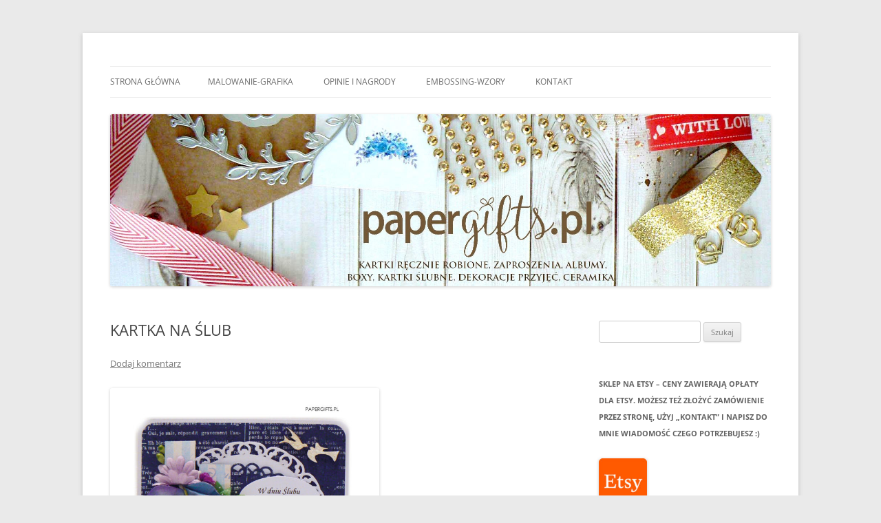

--- FILE ---
content_type: text/html; charset=UTF-8
request_url: http://papergifts.pl/kartka-na-slub-32/
body_size: 11228
content:
<!DOCTYPE html>
<!--[if IE 7]>
<html class="ie ie7" lang="pl-PL">
<![endif]-->
<!--[if IE 8]>
<html class="ie ie8" lang="pl-PL">
<![endif]-->
<!--[if !(IE 7) & !(IE 8)]><!-->
<html lang="pl-PL">
<!--<![endif]-->
<head>
<meta charset="UTF-8" />
<meta name="viewport" content="width=device-width" />
<title>KARTKA NA ŚLUB | papergifts.pl</title>
<link rel="profile" href="https://gmpg.org/xfn/11" />
<link rel="pingback" href="http://papergifts.pl/xmlrpc.php">
<!--[if lt IE 9]>
<script src="http://papergifts.pl/wp-content/themes/twentytwelve/js/html5.js?ver=3.7.0" type="text/javascript"></script>
<![endif]-->
<meta name='robots' content='max-image-preview:large' />
<link rel="alternate" type="application/rss+xml" title="papergifts.pl &raquo; Kanał z wpisami" href="http://papergifts.pl/feed/" />
<link rel="alternate" type="application/rss+xml" title="papergifts.pl &raquo; Kanał z komentarzami" href="http://papergifts.pl/comments/feed/" />
<link rel="alternate" type="application/rss+xml" title="papergifts.pl &raquo; KARTKA NA ŚLUB Kanał z komentarzami" href="http://papergifts.pl/kartka-na-slub-32/feed/" />
<script type="text/javascript">
window._wpemojiSettings = {"baseUrl":"https:\/\/s.w.org\/images\/core\/emoji\/14.0.0\/72x72\/","ext":".png","svgUrl":"https:\/\/s.w.org\/images\/core\/emoji\/14.0.0\/svg\/","svgExt":".svg","source":{"concatemoji":"http:\/\/papergifts.pl\/wp-includes\/js\/wp-emoji-release.min.js?ver=6.2.8"}};
/*! This file is auto-generated */
!function(e,a,t){var n,r,o,i=a.createElement("canvas"),p=i.getContext&&i.getContext("2d");function s(e,t){p.clearRect(0,0,i.width,i.height),p.fillText(e,0,0);e=i.toDataURL();return p.clearRect(0,0,i.width,i.height),p.fillText(t,0,0),e===i.toDataURL()}function c(e){var t=a.createElement("script");t.src=e,t.defer=t.type="text/javascript",a.getElementsByTagName("head")[0].appendChild(t)}for(o=Array("flag","emoji"),t.supports={everything:!0,everythingExceptFlag:!0},r=0;r<o.length;r++)t.supports[o[r]]=function(e){if(p&&p.fillText)switch(p.textBaseline="top",p.font="600 32px Arial",e){case"flag":return s("\ud83c\udff3\ufe0f\u200d\u26a7\ufe0f","\ud83c\udff3\ufe0f\u200b\u26a7\ufe0f")?!1:!s("\ud83c\uddfa\ud83c\uddf3","\ud83c\uddfa\u200b\ud83c\uddf3")&&!s("\ud83c\udff4\udb40\udc67\udb40\udc62\udb40\udc65\udb40\udc6e\udb40\udc67\udb40\udc7f","\ud83c\udff4\u200b\udb40\udc67\u200b\udb40\udc62\u200b\udb40\udc65\u200b\udb40\udc6e\u200b\udb40\udc67\u200b\udb40\udc7f");case"emoji":return!s("\ud83e\udef1\ud83c\udffb\u200d\ud83e\udef2\ud83c\udfff","\ud83e\udef1\ud83c\udffb\u200b\ud83e\udef2\ud83c\udfff")}return!1}(o[r]),t.supports.everything=t.supports.everything&&t.supports[o[r]],"flag"!==o[r]&&(t.supports.everythingExceptFlag=t.supports.everythingExceptFlag&&t.supports[o[r]]);t.supports.everythingExceptFlag=t.supports.everythingExceptFlag&&!t.supports.flag,t.DOMReady=!1,t.readyCallback=function(){t.DOMReady=!0},t.supports.everything||(n=function(){t.readyCallback()},a.addEventListener?(a.addEventListener("DOMContentLoaded",n,!1),e.addEventListener("load",n,!1)):(e.attachEvent("onload",n),a.attachEvent("onreadystatechange",function(){"complete"===a.readyState&&t.readyCallback()})),(e=t.source||{}).concatemoji?c(e.concatemoji):e.wpemoji&&e.twemoji&&(c(e.twemoji),c(e.wpemoji)))}(window,document,window._wpemojiSettings);
</script>
<style type="text/css">
img.wp-smiley,
img.emoji {
	display: inline !important;
	border: none !important;
	box-shadow: none !important;
	height: 1em !important;
	width: 1em !important;
	margin: 0 0.07em !important;
	vertical-align: -0.1em !important;
	background: none !important;
	padding: 0 !important;
}
</style>
	<link rel='stylesheet' id='wp-block-library-css' href='http://papergifts.pl/wp-includes/css/dist/block-library/style.min.css?ver=6.2.8' type='text/css' media='all' />
<style id='wp-block-library-theme-inline-css' type='text/css'>
.wp-block-audio figcaption{color:#555;font-size:13px;text-align:center}.is-dark-theme .wp-block-audio figcaption{color:hsla(0,0%,100%,.65)}.wp-block-audio{margin:0 0 1em}.wp-block-code{border:1px solid #ccc;border-radius:4px;font-family:Menlo,Consolas,monaco,monospace;padding:.8em 1em}.wp-block-embed figcaption{color:#555;font-size:13px;text-align:center}.is-dark-theme .wp-block-embed figcaption{color:hsla(0,0%,100%,.65)}.wp-block-embed{margin:0 0 1em}.blocks-gallery-caption{color:#555;font-size:13px;text-align:center}.is-dark-theme .blocks-gallery-caption{color:hsla(0,0%,100%,.65)}.wp-block-image figcaption{color:#555;font-size:13px;text-align:center}.is-dark-theme .wp-block-image figcaption{color:hsla(0,0%,100%,.65)}.wp-block-image{margin:0 0 1em}.wp-block-pullquote{border-bottom:4px solid;border-top:4px solid;color:currentColor;margin-bottom:1.75em}.wp-block-pullquote cite,.wp-block-pullquote footer,.wp-block-pullquote__citation{color:currentColor;font-size:.8125em;font-style:normal;text-transform:uppercase}.wp-block-quote{border-left:.25em solid;margin:0 0 1.75em;padding-left:1em}.wp-block-quote cite,.wp-block-quote footer{color:currentColor;font-size:.8125em;font-style:normal;position:relative}.wp-block-quote.has-text-align-right{border-left:none;border-right:.25em solid;padding-left:0;padding-right:1em}.wp-block-quote.has-text-align-center{border:none;padding-left:0}.wp-block-quote.is-large,.wp-block-quote.is-style-large,.wp-block-quote.is-style-plain{border:none}.wp-block-search .wp-block-search__label{font-weight:700}.wp-block-search__button{border:1px solid #ccc;padding:.375em .625em}:where(.wp-block-group.has-background){padding:1.25em 2.375em}.wp-block-separator.has-css-opacity{opacity:.4}.wp-block-separator{border:none;border-bottom:2px solid;margin-left:auto;margin-right:auto}.wp-block-separator.has-alpha-channel-opacity{opacity:1}.wp-block-separator:not(.is-style-wide):not(.is-style-dots){width:100px}.wp-block-separator.has-background:not(.is-style-dots){border-bottom:none;height:1px}.wp-block-separator.has-background:not(.is-style-wide):not(.is-style-dots){height:2px}.wp-block-table{margin:0 0 1em}.wp-block-table td,.wp-block-table th{word-break:normal}.wp-block-table figcaption{color:#555;font-size:13px;text-align:center}.is-dark-theme .wp-block-table figcaption{color:hsla(0,0%,100%,.65)}.wp-block-video figcaption{color:#555;font-size:13px;text-align:center}.is-dark-theme .wp-block-video figcaption{color:hsla(0,0%,100%,.65)}.wp-block-video{margin:0 0 1em}.wp-block-template-part.has-background{margin-bottom:0;margin-top:0;padding:1.25em 2.375em}
</style>
<link rel='stylesheet' id='classic-theme-styles-css' href='http://papergifts.pl/wp-includes/css/classic-themes.min.css?ver=6.2.8' type='text/css' media='all' />
<style id='global-styles-inline-css' type='text/css'>
body{--wp--preset--color--black: #000000;--wp--preset--color--cyan-bluish-gray: #abb8c3;--wp--preset--color--white: #fff;--wp--preset--color--pale-pink: #f78da7;--wp--preset--color--vivid-red: #cf2e2e;--wp--preset--color--luminous-vivid-orange: #ff6900;--wp--preset--color--luminous-vivid-amber: #fcb900;--wp--preset--color--light-green-cyan: #7bdcb5;--wp--preset--color--vivid-green-cyan: #00d084;--wp--preset--color--pale-cyan-blue: #8ed1fc;--wp--preset--color--vivid-cyan-blue: #0693e3;--wp--preset--color--vivid-purple: #9b51e0;--wp--preset--color--blue: #21759b;--wp--preset--color--dark-gray: #444;--wp--preset--color--medium-gray: #9f9f9f;--wp--preset--color--light-gray: #e6e6e6;--wp--preset--gradient--vivid-cyan-blue-to-vivid-purple: linear-gradient(135deg,rgba(6,147,227,1) 0%,rgb(155,81,224) 100%);--wp--preset--gradient--light-green-cyan-to-vivid-green-cyan: linear-gradient(135deg,rgb(122,220,180) 0%,rgb(0,208,130) 100%);--wp--preset--gradient--luminous-vivid-amber-to-luminous-vivid-orange: linear-gradient(135deg,rgba(252,185,0,1) 0%,rgba(255,105,0,1) 100%);--wp--preset--gradient--luminous-vivid-orange-to-vivid-red: linear-gradient(135deg,rgba(255,105,0,1) 0%,rgb(207,46,46) 100%);--wp--preset--gradient--very-light-gray-to-cyan-bluish-gray: linear-gradient(135deg,rgb(238,238,238) 0%,rgb(169,184,195) 100%);--wp--preset--gradient--cool-to-warm-spectrum: linear-gradient(135deg,rgb(74,234,220) 0%,rgb(151,120,209) 20%,rgb(207,42,186) 40%,rgb(238,44,130) 60%,rgb(251,105,98) 80%,rgb(254,248,76) 100%);--wp--preset--gradient--blush-light-purple: linear-gradient(135deg,rgb(255,206,236) 0%,rgb(152,150,240) 100%);--wp--preset--gradient--blush-bordeaux: linear-gradient(135deg,rgb(254,205,165) 0%,rgb(254,45,45) 50%,rgb(107,0,62) 100%);--wp--preset--gradient--luminous-dusk: linear-gradient(135deg,rgb(255,203,112) 0%,rgb(199,81,192) 50%,rgb(65,88,208) 100%);--wp--preset--gradient--pale-ocean: linear-gradient(135deg,rgb(255,245,203) 0%,rgb(182,227,212) 50%,rgb(51,167,181) 100%);--wp--preset--gradient--electric-grass: linear-gradient(135deg,rgb(202,248,128) 0%,rgb(113,206,126) 100%);--wp--preset--gradient--midnight: linear-gradient(135deg,rgb(2,3,129) 0%,rgb(40,116,252) 100%);--wp--preset--duotone--dark-grayscale: url('#wp-duotone-dark-grayscale');--wp--preset--duotone--grayscale: url('#wp-duotone-grayscale');--wp--preset--duotone--purple-yellow: url('#wp-duotone-purple-yellow');--wp--preset--duotone--blue-red: url('#wp-duotone-blue-red');--wp--preset--duotone--midnight: url('#wp-duotone-midnight');--wp--preset--duotone--magenta-yellow: url('#wp-duotone-magenta-yellow');--wp--preset--duotone--purple-green: url('#wp-duotone-purple-green');--wp--preset--duotone--blue-orange: url('#wp-duotone-blue-orange');--wp--preset--font-size--small: 13px;--wp--preset--font-size--medium: 20px;--wp--preset--font-size--large: 36px;--wp--preset--font-size--x-large: 42px;--wp--preset--spacing--20: 0.44rem;--wp--preset--spacing--30: 0.67rem;--wp--preset--spacing--40: 1rem;--wp--preset--spacing--50: 1.5rem;--wp--preset--spacing--60: 2.25rem;--wp--preset--spacing--70: 3.38rem;--wp--preset--spacing--80: 5.06rem;--wp--preset--shadow--natural: 6px 6px 9px rgba(0, 0, 0, 0.2);--wp--preset--shadow--deep: 12px 12px 50px rgba(0, 0, 0, 0.4);--wp--preset--shadow--sharp: 6px 6px 0px rgba(0, 0, 0, 0.2);--wp--preset--shadow--outlined: 6px 6px 0px -3px rgba(255, 255, 255, 1), 6px 6px rgba(0, 0, 0, 1);--wp--preset--shadow--crisp: 6px 6px 0px rgba(0, 0, 0, 1);}:where(.is-layout-flex){gap: 0.5em;}body .is-layout-flow > .alignleft{float: left;margin-inline-start: 0;margin-inline-end: 2em;}body .is-layout-flow > .alignright{float: right;margin-inline-start: 2em;margin-inline-end: 0;}body .is-layout-flow > .aligncenter{margin-left: auto !important;margin-right: auto !important;}body .is-layout-constrained > .alignleft{float: left;margin-inline-start: 0;margin-inline-end: 2em;}body .is-layout-constrained > .alignright{float: right;margin-inline-start: 2em;margin-inline-end: 0;}body .is-layout-constrained > .aligncenter{margin-left: auto !important;margin-right: auto !important;}body .is-layout-constrained > :where(:not(.alignleft):not(.alignright):not(.alignfull)){max-width: var(--wp--style--global--content-size);margin-left: auto !important;margin-right: auto !important;}body .is-layout-constrained > .alignwide{max-width: var(--wp--style--global--wide-size);}body .is-layout-flex{display: flex;}body .is-layout-flex{flex-wrap: wrap;align-items: center;}body .is-layout-flex > *{margin: 0;}:where(.wp-block-columns.is-layout-flex){gap: 2em;}.has-black-color{color: var(--wp--preset--color--black) !important;}.has-cyan-bluish-gray-color{color: var(--wp--preset--color--cyan-bluish-gray) !important;}.has-white-color{color: var(--wp--preset--color--white) !important;}.has-pale-pink-color{color: var(--wp--preset--color--pale-pink) !important;}.has-vivid-red-color{color: var(--wp--preset--color--vivid-red) !important;}.has-luminous-vivid-orange-color{color: var(--wp--preset--color--luminous-vivid-orange) !important;}.has-luminous-vivid-amber-color{color: var(--wp--preset--color--luminous-vivid-amber) !important;}.has-light-green-cyan-color{color: var(--wp--preset--color--light-green-cyan) !important;}.has-vivid-green-cyan-color{color: var(--wp--preset--color--vivid-green-cyan) !important;}.has-pale-cyan-blue-color{color: var(--wp--preset--color--pale-cyan-blue) !important;}.has-vivid-cyan-blue-color{color: var(--wp--preset--color--vivid-cyan-blue) !important;}.has-vivid-purple-color{color: var(--wp--preset--color--vivid-purple) !important;}.has-black-background-color{background-color: var(--wp--preset--color--black) !important;}.has-cyan-bluish-gray-background-color{background-color: var(--wp--preset--color--cyan-bluish-gray) !important;}.has-white-background-color{background-color: var(--wp--preset--color--white) !important;}.has-pale-pink-background-color{background-color: var(--wp--preset--color--pale-pink) !important;}.has-vivid-red-background-color{background-color: var(--wp--preset--color--vivid-red) !important;}.has-luminous-vivid-orange-background-color{background-color: var(--wp--preset--color--luminous-vivid-orange) !important;}.has-luminous-vivid-amber-background-color{background-color: var(--wp--preset--color--luminous-vivid-amber) !important;}.has-light-green-cyan-background-color{background-color: var(--wp--preset--color--light-green-cyan) !important;}.has-vivid-green-cyan-background-color{background-color: var(--wp--preset--color--vivid-green-cyan) !important;}.has-pale-cyan-blue-background-color{background-color: var(--wp--preset--color--pale-cyan-blue) !important;}.has-vivid-cyan-blue-background-color{background-color: var(--wp--preset--color--vivid-cyan-blue) !important;}.has-vivid-purple-background-color{background-color: var(--wp--preset--color--vivid-purple) !important;}.has-black-border-color{border-color: var(--wp--preset--color--black) !important;}.has-cyan-bluish-gray-border-color{border-color: var(--wp--preset--color--cyan-bluish-gray) !important;}.has-white-border-color{border-color: var(--wp--preset--color--white) !important;}.has-pale-pink-border-color{border-color: var(--wp--preset--color--pale-pink) !important;}.has-vivid-red-border-color{border-color: var(--wp--preset--color--vivid-red) !important;}.has-luminous-vivid-orange-border-color{border-color: var(--wp--preset--color--luminous-vivid-orange) !important;}.has-luminous-vivid-amber-border-color{border-color: var(--wp--preset--color--luminous-vivid-amber) !important;}.has-light-green-cyan-border-color{border-color: var(--wp--preset--color--light-green-cyan) !important;}.has-vivid-green-cyan-border-color{border-color: var(--wp--preset--color--vivid-green-cyan) !important;}.has-pale-cyan-blue-border-color{border-color: var(--wp--preset--color--pale-cyan-blue) !important;}.has-vivid-cyan-blue-border-color{border-color: var(--wp--preset--color--vivid-cyan-blue) !important;}.has-vivid-purple-border-color{border-color: var(--wp--preset--color--vivid-purple) !important;}.has-vivid-cyan-blue-to-vivid-purple-gradient-background{background: var(--wp--preset--gradient--vivid-cyan-blue-to-vivid-purple) !important;}.has-light-green-cyan-to-vivid-green-cyan-gradient-background{background: var(--wp--preset--gradient--light-green-cyan-to-vivid-green-cyan) !important;}.has-luminous-vivid-amber-to-luminous-vivid-orange-gradient-background{background: var(--wp--preset--gradient--luminous-vivid-amber-to-luminous-vivid-orange) !important;}.has-luminous-vivid-orange-to-vivid-red-gradient-background{background: var(--wp--preset--gradient--luminous-vivid-orange-to-vivid-red) !important;}.has-very-light-gray-to-cyan-bluish-gray-gradient-background{background: var(--wp--preset--gradient--very-light-gray-to-cyan-bluish-gray) !important;}.has-cool-to-warm-spectrum-gradient-background{background: var(--wp--preset--gradient--cool-to-warm-spectrum) !important;}.has-blush-light-purple-gradient-background{background: var(--wp--preset--gradient--blush-light-purple) !important;}.has-blush-bordeaux-gradient-background{background: var(--wp--preset--gradient--blush-bordeaux) !important;}.has-luminous-dusk-gradient-background{background: var(--wp--preset--gradient--luminous-dusk) !important;}.has-pale-ocean-gradient-background{background: var(--wp--preset--gradient--pale-ocean) !important;}.has-electric-grass-gradient-background{background: var(--wp--preset--gradient--electric-grass) !important;}.has-midnight-gradient-background{background: var(--wp--preset--gradient--midnight) !important;}.has-small-font-size{font-size: var(--wp--preset--font-size--small) !important;}.has-medium-font-size{font-size: var(--wp--preset--font-size--medium) !important;}.has-large-font-size{font-size: var(--wp--preset--font-size--large) !important;}.has-x-large-font-size{font-size: var(--wp--preset--font-size--x-large) !important;}
.wp-block-navigation a:where(:not(.wp-element-button)){color: inherit;}
:where(.wp-block-columns.is-layout-flex){gap: 2em;}
.wp-block-pullquote{font-size: 1.5em;line-height: 1.6;}
</style>
<link rel='stylesheet' id='twentytwelve-fonts-css' href='http://papergifts.pl/wp-content/themes/twentytwelve/fonts/font-open-sans.css?ver=20230328' type='text/css' media='all' />
<link rel='stylesheet' id='twentytwelve-style-css' href='http://papergifts.pl/wp-content/themes/twentytwelve/style.css?ver=20231107' type='text/css' media='all' />
<link rel='stylesheet' id='twentytwelve-block-style-css' href='http://papergifts.pl/wp-content/themes/twentytwelve/css/blocks.css?ver=20230213' type='text/css' media='all' />
<!--[if lt IE 9]>
<link rel='stylesheet' id='twentytwelve-ie-css' href='http://papergifts.pl/wp-content/themes/twentytwelve/css/ie.css?ver=20150214' type='text/css' media='all' />
<![endif]-->
<script type='text/javascript' src='http://papergifts.pl/wp-includes/js/jquery/jquery.min.js?ver=3.6.4' id='jquery-core-js'></script>
<script type='text/javascript' src='http://papergifts.pl/wp-includes/js/jquery/jquery-migrate.min.js?ver=3.4.0' id='jquery-migrate-js'></script>
<link rel="https://api.w.org/" href="http://papergifts.pl/wp-json/" /><link rel="alternate" type="application/json" href="http://papergifts.pl/wp-json/wp/v2/posts/8185" /><link rel="EditURI" type="application/rsd+xml" title="RSD" href="http://papergifts.pl/xmlrpc.php?rsd" />
<link rel="wlwmanifest" type="application/wlwmanifest+xml" href="http://papergifts.pl/wp-includes/wlwmanifest.xml" />
<meta name="generator" content="WordPress 6.2.8" />
<link rel="canonical" href="http://papergifts.pl/kartka-na-slub-32/" />
<link rel='shortlink' href='http://papergifts.pl/?p=8185' />
<link rel="alternate" type="application/json+oembed" href="http://papergifts.pl/wp-json/oembed/1.0/embed?url=http%3A%2F%2Fpapergifts.pl%2Fkartka-na-slub-32%2F" />
<link rel="alternate" type="text/xml+oembed" href="http://papergifts.pl/wp-json/oembed/1.0/embed?url=http%3A%2F%2Fpapergifts.pl%2Fkartka-na-slub-32%2F&#038;format=xml" />
	<style type="text/css" id="twentytwelve-header-css">
		.site-title,
	.site-description {
		position: absolute;
		clip: rect(1px 1px 1px 1px); /* IE7 */
		clip: rect(1px, 1px, 1px, 1px);
	}
			</style>
	<style type="text/css" id="custom-background-css">
body.custom-background { background-color: #eaeaea; }
</style>
	</head>

<body class="post-template-default single single-post postid-8185 single-format-standard custom-background wp-embed-responsive custom-font-enabled single-author">
<svg xmlns="http://www.w3.org/2000/svg" viewBox="0 0 0 0" width="0" height="0" focusable="false" role="none" style="visibility: hidden; position: absolute; left: -9999px; overflow: hidden;" ><defs><filter id="wp-duotone-dark-grayscale"><feColorMatrix color-interpolation-filters="sRGB" type="matrix" values=" .299 .587 .114 0 0 .299 .587 .114 0 0 .299 .587 .114 0 0 .299 .587 .114 0 0 " /><feComponentTransfer color-interpolation-filters="sRGB" ><feFuncR type="table" tableValues="0 0.49803921568627" /><feFuncG type="table" tableValues="0 0.49803921568627" /><feFuncB type="table" tableValues="0 0.49803921568627" /><feFuncA type="table" tableValues="1 1" /></feComponentTransfer><feComposite in2="SourceGraphic" operator="in" /></filter></defs></svg><svg xmlns="http://www.w3.org/2000/svg" viewBox="0 0 0 0" width="0" height="0" focusable="false" role="none" style="visibility: hidden; position: absolute; left: -9999px; overflow: hidden;" ><defs><filter id="wp-duotone-grayscale"><feColorMatrix color-interpolation-filters="sRGB" type="matrix" values=" .299 .587 .114 0 0 .299 .587 .114 0 0 .299 .587 .114 0 0 .299 .587 .114 0 0 " /><feComponentTransfer color-interpolation-filters="sRGB" ><feFuncR type="table" tableValues="0 1" /><feFuncG type="table" tableValues="0 1" /><feFuncB type="table" tableValues="0 1" /><feFuncA type="table" tableValues="1 1" /></feComponentTransfer><feComposite in2="SourceGraphic" operator="in" /></filter></defs></svg><svg xmlns="http://www.w3.org/2000/svg" viewBox="0 0 0 0" width="0" height="0" focusable="false" role="none" style="visibility: hidden; position: absolute; left: -9999px; overflow: hidden;" ><defs><filter id="wp-duotone-purple-yellow"><feColorMatrix color-interpolation-filters="sRGB" type="matrix" values=" .299 .587 .114 0 0 .299 .587 .114 0 0 .299 .587 .114 0 0 .299 .587 .114 0 0 " /><feComponentTransfer color-interpolation-filters="sRGB" ><feFuncR type="table" tableValues="0.54901960784314 0.98823529411765" /><feFuncG type="table" tableValues="0 1" /><feFuncB type="table" tableValues="0.71764705882353 0.25490196078431" /><feFuncA type="table" tableValues="1 1" /></feComponentTransfer><feComposite in2="SourceGraphic" operator="in" /></filter></defs></svg><svg xmlns="http://www.w3.org/2000/svg" viewBox="0 0 0 0" width="0" height="0" focusable="false" role="none" style="visibility: hidden; position: absolute; left: -9999px; overflow: hidden;" ><defs><filter id="wp-duotone-blue-red"><feColorMatrix color-interpolation-filters="sRGB" type="matrix" values=" .299 .587 .114 0 0 .299 .587 .114 0 0 .299 .587 .114 0 0 .299 .587 .114 0 0 " /><feComponentTransfer color-interpolation-filters="sRGB" ><feFuncR type="table" tableValues="0 1" /><feFuncG type="table" tableValues="0 0.27843137254902" /><feFuncB type="table" tableValues="0.5921568627451 0.27843137254902" /><feFuncA type="table" tableValues="1 1" /></feComponentTransfer><feComposite in2="SourceGraphic" operator="in" /></filter></defs></svg><svg xmlns="http://www.w3.org/2000/svg" viewBox="0 0 0 0" width="0" height="0" focusable="false" role="none" style="visibility: hidden; position: absolute; left: -9999px; overflow: hidden;" ><defs><filter id="wp-duotone-midnight"><feColorMatrix color-interpolation-filters="sRGB" type="matrix" values=" .299 .587 .114 0 0 .299 .587 .114 0 0 .299 .587 .114 0 0 .299 .587 .114 0 0 " /><feComponentTransfer color-interpolation-filters="sRGB" ><feFuncR type="table" tableValues="0 0" /><feFuncG type="table" tableValues="0 0.64705882352941" /><feFuncB type="table" tableValues="0 1" /><feFuncA type="table" tableValues="1 1" /></feComponentTransfer><feComposite in2="SourceGraphic" operator="in" /></filter></defs></svg><svg xmlns="http://www.w3.org/2000/svg" viewBox="0 0 0 0" width="0" height="0" focusable="false" role="none" style="visibility: hidden; position: absolute; left: -9999px; overflow: hidden;" ><defs><filter id="wp-duotone-magenta-yellow"><feColorMatrix color-interpolation-filters="sRGB" type="matrix" values=" .299 .587 .114 0 0 .299 .587 .114 0 0 .299 .587 .114 0 0 .299 .587 .114 0 0 " /><feComponentTransfer color-interpolation-filters="sRGB" ><feFuncR type="table" tableValues="0.78039215686275 1" /><feFuncG type="table" tableValues="0 0.94901960784314" /><feFuncB type="table" tableValues="0.35294117647059 0.47058823529412" /><feFuncA type="table" tableValues="1 1" /></feComponentTransfer><feComposite in2="SourceGraphic" operator="in" /></filter></defs></svg><svg xmlns="http://www.w3.org/2000/svg" viewBox="0 0 0 0" width="0" height="0" focusable="false" role="none" style="visibility: hidden; position: absolute; left: -9999px; overflow: hidden;" ><defs><filter id="wp-duotone-purple-green"><feColorMatrix color-interpolation-filters="sRGB" type="matrix" values=" .299 .587 .114 0 0 .299 .587 .114 0 0 .299 .587 .114 0 0 .299 .587 .114 0 0 " /><feComponentTransfer color-interpolation-filters="sRGB" ><feFuncR type="table" tableValues="0.65098039215686 0.40392156862745" /><feFuncG type="table" tableValues="0 1" /><feFuncB type="table" tableValues="0.44705882352941 0.4" /><feFuncA type="table" tableValues="1 1" /></feComponentTransfer><feComposite in2="SourceGraphic" operator="in" /></filter></defs></svg><svg xmlns="http://www.w3.org/2000/svg" viewBox="0 0 0 0" width="0" height="0" focusable="false" role="none" style="visibility: hidden; position: absolute; left: -9999px; overflow: hidden;" ><defs><filter id="wp-duotone-blue-orange"><feColorMatrix color-interpolation-filters="sRGB" type="matrix" values=" .299 .587 .114 0 0 .299 .587 .114 0 0 .299 .587 .114 0 0 .299 .587 .114 0 0 " /><feComponentTransfer color-interpolation-filters="sRGB" ><feFuncR type="table" tableValues="0.098039215686275 1" /><feFuncG type="table" tableValues="0 0.66274509803922" /><feFuncB type="table" tableValues="0.84705882352941 0.41960784313725" /><feFuncA type="table" tableValues="1 1" /></feComponentTransfer><feComposite in2="SourceGraphic" operator="in" /></filter></defs></svg><div id="page" class="hfeed site">
	<header id="masthead" class="site-header">
		<hgroup>
			<h1 class="site-title"><a href="http://papergifts.pl/" rel="home">papergifts.pl</a></h1>
			<h2 class="site-description">kartki ręcznie robione, ślubne, na urodziny, na imieniny, zaproszenia, scrapbooking, exploding box, szycie, ceramika, szczecin</h2>
		</hgroup>

		<nav id="site-navigation" class="main-navigation">
			<button class="menu-toggle">Menu</button>
			<a class="assistive-text" href="#content">Przejdź do treści</a>
			<div class="nav-menu"><ul>
<li ><a href="http://papergifts.pl/">Strona główna</a></li><li class="page_item page-item-8348"><a href="http://papergifts.pl/malowanie-grafika/">MALOWANIE-GRAFIKA</a></li>
<li class="page_item page-item-782"><a href="http://papergifts.pl/opinie-i-nagrody/">OPINIE I NAGRODY</a></li>
<li class="page_item page-item-1389"><a href="http://papergifts.pl/embossing/">EMBOSSING-WZORY</a></li>
<li class="page_item page-item-439"><a href="http://papergifts.pl/kontakt-5/">KONTAKT</a></li>
</ul></div>
		</nav><!-- #site-navigation -->

				<a href="http://papergifts.pl/"><img src="http://papergifts.pl/wp-content/uploads/2018/09/cropped-BANER-NOWY-1.jpg" width="1817" height="474" alt="papergifts.pl" class="header-image" srcset="http://papergifts.pl/wp-content/uploads/2018/09/cropped-BANER-NOWY-1.jpg 1817w, http://papergifts.pl/wp-content/uploads/2018/09/cropped-BANER-NOWY-1-100x26.jpg 100w, http://papergifts.pl/wp-content/uploads/2018/09/cropped-BANER-NOWY-1-768x200.jpg 768w, http://papergifts.pl/wp-content/uploads/2018/09/cropped-BANER-NOWY-1-700x183.jpg 700w, http://papergifts.pl/wp-content/uploads/2018/09/cropped-BANER-NOWY-1-624x163.jpg 624w" sizes="(max-width: 1817px) 100vw, 1817px" /></a>
			</header><!-- #masthead -->

	<div id="main" class="wrapper">

	<div id="primary" class="site-content">
		<div id="content" role="main">

			
				
	<article id="post-8185" class="post-8185 post type-post status-publish format-standard hentry category-slub-kartki-boxy">
				<header class="entry-header">
			
						<h1 class="entry-title">KARTKA NA ŚLUB</h1>
										<div class="comments-link">
					<a href="http://papergifts.pl/kartka-na-slub-32/#respond"><span class="leave-reply">Dodaj komentarz</span></a>				</div><!-- .comments-link -->
					</header><!-- .entry-header -->

				<div class="entry-content">
			
<figure class="wp-block-image is-resized"><a href="http://papergifts.pl/wp-content/uploads/2020/04/P1290996.jpg"><img decoding="async" src="http://papergifts.pl/wp-content/uploads/2020/04/P1290996-700x691.jpg" alt="" class="wp-image-8194" width="391" height="391" srcset="http://papergifts.pl/wp-content/uploads/2020/04/P1290996-650x650.jpg 650w, http://papergifts.pl/wp-content/uploads/2020/04/P1290996-100x100.jpg 100w" sizes="(max-width: 391px) 100vw, 391px" /></a></figure>



<h4 class="wp-block-heading">Niebiesko-biała z ptaszkami – kartka ślubna </h4>



<p>Kartka wykonana z białego papieru 250g. Ozdobiona przeróżnymi kwiatami, perełkami oraz ptaszkami. Rozmiar 13 x 13 cm. </p>
					</div><!-- .entry-content -->
		
		<footer class="entry-meta">
			Ten wpis został opublikowany w <a href="http://papergifts.pl/category/slub-kartki-boxy/" rel="category tag">ŚLUB - KARTKI, BOXY</a> dnia <a href="http://papergifts.pl/kartka-na-slub-32/" title="8:48 pm" rel="bookmark"><time class="entry-date" datetime="2020-04-24T20:48:11+02:00">24 kwietnia 2020</time></a>, <span class="by-author">przez <span class="author vcard"><a class="url fn n" href="http://papergifts.pl/author/admin/" title="Zobacz wszystkie wpisy opublikowane przez papergifts.pl" rel="author">papergifts.pl</a></span></span>.								</footer><!-- .entry-meta -->
	</article><!-- #post -->

				<nav class="nav-single">
					<h3 class="assistive-text">Nawigacja wpisu</h3>
					<span class="nav-previous"><a href="http://papergifts.pl/kartka-na-chrzest-61/" rel="prev"><span class="meta-nav">&larr;</span> KARTKA NA CHRZEST</a></span>
					<span class="nav-next"><a href="http://papergifts.pl/kartka-na-urodziny-32/" rel="next">KARTKA NA URODZINY <span class="meta-nav">&rarr;</span></a></span>
				</nav><!-- .nav-single -->

				
<div id="comments" class="comments-area">

	
	
		<div id="respond" class="comment-respond">
		<h3 id="reply-title" class="comment-reply-title">Dodaj komentarz <small><a rel="nofollow" id="cancel-comment-reply-link" href="/kartka-na-slub-32/#respond" style="display:none;">Anuluj pisanie odpowiedzi</a></small></h3><form action="http://papergifts.pl/wp-comments-post.php" method="post" id="commentform" class="comment-form"><p class="comment-notes"><span id="email-notes">Twój adres e-mail nie zostanie opublikowany.</span> <span class="required-field-message">Wymagane pola są oznaczone <span class="required">*</span></span></p><p class="comment-form-comment"><label for="comment">Komentarz <span class="required">*</span></label> <textarea id="comment" name="comment" cols="45" rows="8" maxlength="65525" required="required"></textarea></p><p class="comment-form-author"><label for="author">Nazwa <span class="required">*</span></label> <input id="author" name="author" type="text" value="" size="30" maxlength="245" autocomplete="name" required="required" /></p>
<p class="comment-form-email"><label for="email">E-mail <span class="required">*</span></label> <input id="email" name="email" type="text" value="" size="30" maxlength="100" aria-describedby="email-notes" autocomplete="email" required="required" /></p>
<p class="comment-form-url"><label for="url">Witryna internetowa</label> <input id="url" name="url" type="text" value="" size="30" maxlength="200" autocomplete="url" /></p>
<p class="form-submit"><input name="submit" type="submit" id="submit" class="submit" value="Opublikuj komentarz" /> <input type='hidden' name='comment_post_ID' value='8185' id='comment_post_ID' />
<input type='hidden' name='comment_parent' id='comment_parent' value='0' />
</p><input type="hidden" id="killer_value" name="killer_value" value="bca82e41ee7b0833588399b1fcd177c7"/></form>	</div><!-- #respond -->
	
</div><!-- #comments .comments-area -->

			
		</div><!-- #content -->
	</div><!-- #primary -->


			<div id="secondary" class="widget-area" role="complementary">
			<aside id="search-2" class="widget widget_search"><form role="search" method="get" id="searchform" class="searchform" action="http://papergifts.pl/">
				<div>
					<label class="screen-reader-text" for="s">Szukaj:</label>
					<input type="text" value="" name="s" id="s" />
					<input type="submit" id="searchsubmit" value="Szukaj" />
				</div>
			</form></aside><aside id="media_image-2" class="widget widget_media_image"><h3 class="widget-title">Sklep na Etsy &#8211; ceny zawierają opłaty dla etsy. Możesz też złożyć zamówienie przez stronę, użyj &#8222;Kontakt&#8221; i napisz do mnie wiadomość czego potrzebujesz :)</h3><a href="https://www.etsy.com/pl/shop/PAPERGIFTSPL"><img width="70" height="70" src="http://papergifts.pl/wp-content/uploads/2018/09/etsy-100x100.jpg" class="image wp-image-7346  attachment-70x70 size-70x70" alt="" decoding="async" loading="lazy" style="max-width: 100%; height: auto;" srcset="http://papergifts.pl/wp-content/uploads/2018/09/etsy-100x100.jpg 100w, http://papergifts.pl/wp-content/uploads/2018/09/etsy.jpg 465w" sizes="(max-width: 70px) 100vw, 70px" /></a></aside><aside id="media_image-3" class="widget widget_media_image"><h3 class="widget-title">Sklep na Artillo &#8211; ceny zawierają opłaty dla Artillo. Możesz też złożyć zamówienie przez stronę, użyj &#8222;Kontakt&#8221; i napisz do mnie wiadomość czego potrzebujesz :)</h3><a href="https://artillo.pl/sklep/PAPERGIFTS.html"><img width="100" height="46" src="http://papergifts.pl/wp-content/uploads/2020/06/artillo-100x46.png" class="image wp-image-8262  attachment-medium size-medium" alt="" decoding="async" loading="lazy" style="max-width: 100%; height: auto;" srcset="http://papergifts.pl/wp-content/uploads/2020/06/artillo-100x46.png 100w, http://papergifts.pl/wp-content/uploads/2020/06/artillo.png 182w" sizes="(max-width: 100px) 100vw, 100px" /></a></aside><aside id="categories-2" class="widget widget_categories"><h3 class="widget-title">Kategorie</h3>
			<ul>
					<li class="cat-item cat-item-21"><a href="http://papergifts.pl/category/albumy/">ALBUMY</a>
</li>
	<li class="cat-item cat-item-67"><a href="http://papergifts.pl/category/kartki-na-bierzmowanie/">BIERZMOWANIE &#8211; KARTKI</a>
</li>
	<li class="cat-item cat-item-23"><a href="http://papergifts.pl/category/boze-narodzenie-kartki-i-ozdoby/">BOŻE NARODZENIE &#8211; KARTKI OZDOBY</a>
</li>
	<li class="cat-item cat-item-64"><a href="http://papergifts.pl/category/ceramika/">CERAMIKA</a>
</li>
	<li class="cat-item cat-item-61"><a href="http://papergifts.pl/category/kartki-chrzest-swiety/">CHRZEST ŚWIĘTY &#8211; KARTKI</a>
</li>
	<li class="cat-item cat-item-22"><a href="http://papergifts.pl/category/decoupage-przedmioty-z-uzyciem-pasty-strukturalnej/">DECOUPAGE, PASTA STRUKTURALNA</a>
</li>
	<li class="cat-item cat-item-24"><a href="http://papergifts.pl/category/kartki-na-dzien-babci-i-dziadka/">DZIEŃ BABCI I DZIADKA &#8211; KARTKI</a>
</li>
	<li class="cat-item cat-item-68"><a href="http://papergifts.pl/category/kartki-na-dzien-matki-i-ojca/">DZIEŃ MATKI I OJCA &#8211; KARTKI</a>
</li>
	<li class="cat-item cat-item-20"><a href="http://papergifts.pl/category/etui-na-cd-pudeleczka-dekoracje-notesy/">ETUI NA CD, DEKORACJE, NOTESY</a>
</li>
	<li class="cat-item cat-item-69"><a href="http://papergifts.pl/category/kartki-gratulacje-ukonczenie-szkoly-podziekowania-szkolne/">GRATULACJE DLA ABSOLWENTA, PODZIĘKOWANIA DLA NAUCZYCIELA, UKOŃCZENIE SZKOŁY</a>
</li>
	<li class="cat-item cat-item-106"><a href="http://papergifts.pl/category/kartki-imieniny/">IMIENINY &#8211; KARTKI</a>
</li>
	<li class="cat-item cat-item-71"><a href="http://papergifts.pl/category/kartki-dla-mezczyzn/">KARTKI DLA MĘŻCZYZN</a>
</li>
	<li class="cat-item cat-item-113"><a href="http://papergifts.pl/category/kartki-firmowe/">KARTKI FIRMOWE</a>
</li>
	<li class="cat-item cat-item-112"><a href="http://papergifts.pl/category/komunia-swieta-podziekowania-albumy/">KOMUNIA ŚWIĘTA &#8211; ALBUMY,PREZENTY</a>
</li>
	<li class="cat-item cat-item-19"><a href="http://papergifts.pl/category/kartki-komunia/">KOMUNIA ŚWIĘTA &#8211; KARTKI</a>
</li>
	<li class="cat-item cat-item-105"><a href="http://papergifts.pl/category/kartki-kondolencje/">KONDOLENCJE &#8211; KARTKI</a>
</li>
	<li class="cat-item cat-item-216"><a href="http://papergifts.pl/category/ramki-metryczki/">RAMKI, METRYCZKI</a>
</li>
	<li class="cat-item cat-item-111"><a href="http://papergifts.pl/category/skrzynka-na-wino-na-prezent/">SKRZYNKA NA WINO NA PREZENT</a>
</li>
	<li class="cat-item cat-item-17"><a href="http://papergifts.pl/category/slub-kartki-boxy/">ŚLUB &#8211; KARTKI, BOXY</a>
</li>
	<li class="cat-item cat-item-108"><a href="http://papergifts.pl/category/slub-ksiega-gosci/">ŚLUB &#8211; KSIĘGA GOŚCI</a>
</li>
	<li class="cat-item cat-item-16"><a href="http://papergifts.pl/category/slub-oznaczenia-stolikow-inne-dekoracje/">ŚLUB &#8211; NR STOLIKÓW, INNE DEKORACJE</a>
</li>
	<li class="cat-item cat-item-109"><a href="http://papergifts.pl/category/slub-podziekowania-dla-gosci/">ŚLUB &#8211; PODZIĘKOWANIA DLA GOŚCI</a>
</li>
	<li class="cat-item cat-item-110"><a href="http://papergifts.pl/category/slub-podziekowania-dla-rodzicow/">ŚLUB &#8211; PREZENTY DLA RODZICÓW</a>
</li>
	<li class="cat-item cat-item-81"><a href="http://papergifts.pl/category/pudelko-na-koperty/">ŚLUB &#8211; PUDEŁKO NA KOPERTY</a>
</li>
	<li class="cat-item cat-item-89"><a href="http://papergifts.pl/category/pudelko-na-obraczki-pary-mlodej/">ŚLUB &#8211; PUDEŁKO NA OBRĄCZKI</a>
</li>
	<li class="cat-item cat-item-82"><a href="http://papergifts.pl/category/pudelko-z-pytaniem-do-swiadkow/">ŚLUB &#8211; PYTANIE DO ŚWIADKÓW</a>
</li>
	<li class="cat-item cat-item-107"><a href="http://papergifts.pl/category/slub-winietki/">ŚLUB &#8211; WINIETKI, ZAWIESZKI</a>
</li>
	<li class="cat-item cat-item-65"><a href="http://papergifts.pl/category/kartki-na-swiecenia-kaplanskie/">ŚWIĘCENIA KAPŁAŃSKIE &#8211; KARTKI</a>
</li>
	<li class="cat-item cat-item-63"><a href="http://papergifts.pl/category/szycie-nowe-projekty/">SZYCIE &#8211; RÓŻNE PRACE</a>
</li>
	<li class="cat-item cat-item-18"><a href="http://papergifts.pl/category/kartki-okolicznosciowe-urodziny-imieniny/">URODZINY &#8211; KARTKI</a>
</li>
	<li class="cat-item cat-item-66"><a href="http://papergifts.pl/category/kartki-na-urodziny-dzieci/">URODZINY DZIECI, GRATULACJE Z NARODZIN &#8211; KARTKI</a>
</li>
	<li class="cat-item cat-item-72"><a href="http://papergifts.pl/category/kartki-na-walentynki/">WALENTYNKI &#8211; KARTKI</a>
</li>
	<li class="cat-item cat-item-36"><a href="http://papergifts.pl/category/kartki-wielkanocne/">WIELKANOC &#8211; KARTKI</a>
</li>
	<li class="cat-item cat-item-1"><a href="http://papergifts.pl/category/galeria-zaproszenia-slubne-komunijne-na-chrzest-urodziny/">ZAPROSZENIA</a>
</li>
			</ul>

			</aside><aside id="media_image-4" class="widget widget_media_image"><h3 class="widget-title">TROCHĘ O MNIE</h3><img width="100" height="100" src="http://papergifts.pl/wp-content/uploads/2020/06/zdjęcie8-100x100.png" class="image wp-image-8264  attachment-medium size-medium" alt="" decoding="async" loading="lazy" style="max-width: 100%; height: auto;" /></aside><aside id="text-15" class="widget widget_text">			<div class="textwidget">       Uwielbiam tworzyć przeróżne rzeczy, od decoupage, biżuterii, szyciu, ceramice, na scrapbookingu skończywszy. 
       Na stronie mogą Państwo zobaczyć "kawałek" tego czemu poświęcam prawie każdą wolną chwilę.  
       Znajdą Państwo tutaj przeróżne kartki urodzinowe, imieninowe, boxy ślubne, zaproszenia na różne okazje, ceramikę i kilka "szyciowych" rzeczy. 
        Jeśli czegoś tutaj nie ma... wystarczy do mnie napisać a z przyjemnością wykonam każde nawet nietypowe zamówienie. 

Zapraszam.</div>
		</aside><aside id="archives-2" class="widget widget_archive"><h3 class="widget-title">Archiwa</h3>
			<ul>
					<li><a href='http://papergifts.pl/2020/07/'>lipiec 2020</a>&nbsp;(31)</li>
	<li><a href='http://papergifts.pl/2020/06/'>czerwiec 2020</a>&nbsp;(18)</li>
	<li><a href='http://papergifts.pl/2020/05/'>maj 2020</a>&nbsp;(6)</li>
	<li><a href='http://papergifts.pl/2020/04/'>kwiecień 2020</a>&nbsp;(70)</li>
	<li><a href='http://papergifts.pl/2018/11/'>listopad 2018</a>&nbsp;(9)</li>
	<li><a href='http://papergifts.pl/2018/10/'>październik 2018</a>&nbsp;(61)</li>
	<li><a href='http://papergifts.pl/2018/09/'>wrzesień 2018</a>&nbsp;(42)</li>
	<li><a href='http://papergifts.pl/2018/08/'>sierpień 2018</a>&nbsp;(26)</li>
	<li><a href='http://papergifts.pl/2018/07/'>lipiec 2018</a>&nbsp;(25)</li>
	<li><a href='http://papergifts.pl/2018/05/'>maj 2018</a>&nbsp;(19)</li>
	<li><a href='http://papergifts.pl/2017/05/'>maj 2017</a>&nbsp;(9)</li>
	<li><a href='http://papergifts.pl/2017/02/'>luty 2017</a>&nbsp;(19)</li>
	<li><a href='http://papergifts.pl/2017/01/'>styczeń 2017</a>&nbsp;(8)</li>
	<li><a href='http://papergifts.pl/2016/12/'>grudzień 2016</a>&nbsp;(47)</li>
	<li><a href='http://papergifts.pl/2016/08/'>sierpień 2016</a>&nbsp;(26)</li>
	<li><a href='http://papergifts.pl/2016/04/'>kwiecień 2016</a>&nbsp;(68)</li>
	<li><a href='http://papergifts.pl/2016/03/'>marzec 2016</a>&nbsp;(15)</li>
	<li><a href='http://papergifts.pl/2016/02/'>luty 2016</a>&nbsp;(18)</li>
	<li><a href='http://papergifts.pl/2016/01/'>styczeń 2016</a>&nbsp;(158)</li>
	<li><a href='http://papergifts.pl/2015/09/'>wrzesień 2015</a>&nbsp;(25)</li>
	<li><a href='http://papergifts.pl/2015/08/'>sierpień 2015</a>&nbsp;(20)</li>
	<li><a href='http://papergifts.pl/2015/05/'>maj 2015</a>&nbsp;(60)</li>
	<li><a href='http://papergifts.pl/2015/03/'>marzec 2015</a>&nbsp;(45)</li>
	<li><a href='http://papergifts.pl/2015/02/'>luty 2015</a>&nbsp;(61)</li>
	<li><a href='http://papergifts.pl/2014/12/'>grudzień 2014</a>&nbsp;(8)</li>
	<li><a href='http://papergifts.pl/2014/11/'>listopad 2014</a>&nbsp;(26)</li>
	<li><a href='http://papergifts.pl/2014/10/'>październik 2014</a>&nbsp;(6)</li>
	<li><a href='http://papergifts.pl/2014/09/'>wrzesień 2014</a>&nbsp;(12)</li>
	<li><a href='http://papergifts.pl/2014/08/'>sierpień 2014</a>&nbsp;(21)</li>
	<li><a href='http://papergifts.pl/2014/06/'>czerwiec 2014</a>&nbsp;(14)</li>
	<li><a href='http://papergifts.pl/2014/05/'>maj 2014</a>&nbsp;(37)</li>
	<li><a href='http://papergifts.pl/2014/04/'>kwiecień 2014</a>&nbsp;(21)</li>
	<li><a href='http://papergifts.pl/2014/03/'>marzec 2014</a>&nbsp;(33)</li>
	<li><a href='http://papergifts.pl/2014/02/'>luty 2014</a>&nbsp;(14)</li>
	<li><a href='http://papergifts.pl/2014/01/'>styczeń 2014</a>&nbsp;(10)</li>
			</ul>

			</aside>		</div><!-- #secondary -->
		</div><!-- #main .wrapper -->
	<footer id="colophon" role="contentinfo">
		<div class="site-info">
									<a href="https://pl.wordpress.org/" class="imprint" title="Semantyczna platforma publikowania osobistego">
				Dumnie wspierane przez WordPress			</a>
		</div><!-- .site-info -->
	</footer><!-- #colophon -->
</div><!-- #page -->

<script type='text/javascript' src='http://papergifts.pl/wp-includes/js/comment-reply.min.js?ver=6.2.8' id='comment-reply-js'></script>
<script type='text/javascript' src='http://papergifts.pl/wp-content/themes/twentytwelve/js/navigation.js?ver=20141205' id='twentytwelve-navigation-js'></script>
<script type='text/javascript' id='kill_it_dead-js-extra'>
/* <![CDATA[ */
var spam_destroyer = {"key":"spam-destroyer-3834f483e3ae7f0ce368e870cfc6fa0e","lifetime":"3600"};
/* ]]> */
</script>
<script type='text/javascript' src='http://papergifts.pl/wp-content/plugins/spam-destroyer/assets/kill.js?ver=2.1.2' id='kill_it_dead-js'></script>
</body>
</html>
